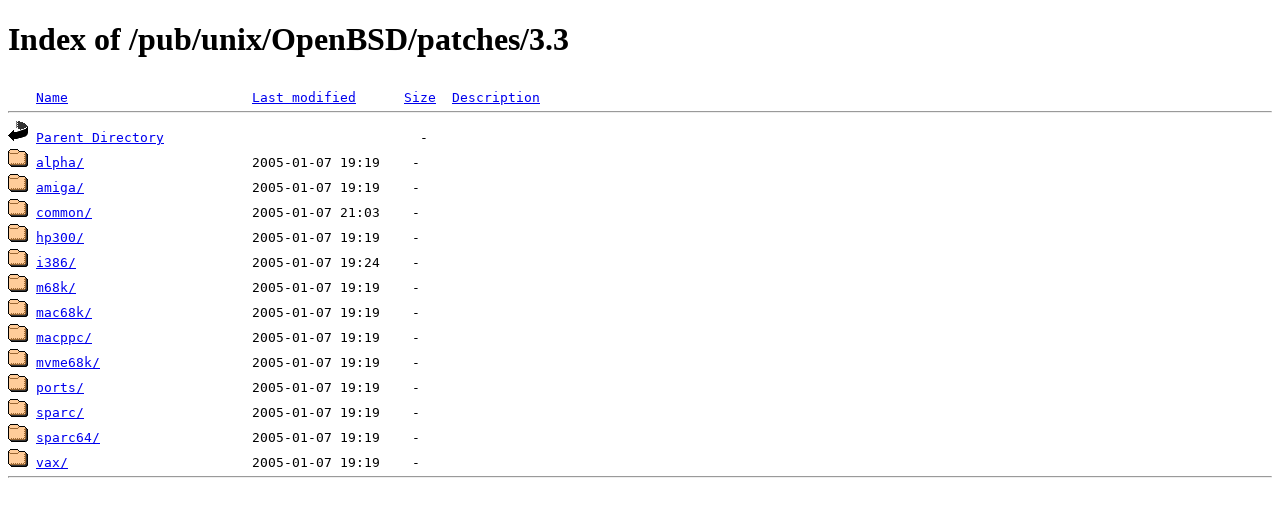

--- FILE ---
content_type: text/html;charset=ISO-8859-1
request_url: http://www.nic.funet.fi/pub/unix/OpenBSD/patches/3.3/
body_size: 2096
content:
<!DOCTYPE HTML PUBLIC "-//W3C//DTD HTML 4.01//EN" "http://www.w3.org/TR/html4/strict.dtd">
<html>
 <head>
  <title>Index of /pub/unix/OpenBSD/patches/3.3</title>
 </head>
 <body>
<h1>Index of /pub/unix/OpenBSD/patches/3.3</h1>
<pre><img src="/icons/blank.gif" alt="Icon "> <a href="?C=N;O=D">Name</a>                       <a href="?C=M;O=A">Last modified</a>      <a href="?C=S;O=A">Size</a>  <a href="?C=D;O=A">Description</a><hr><img src="/icons/back.gif" alt="[PARENTDIR]"> <a href="/pub/unix/OpenBSD/patches/">Parent Directory</a>                                -   
<img src="/icons/folder.gif" alt="[DIR]"> <a href="alpha/">alpha/</a>                     2005-01-07 19:19    -   
<img src="/icons/folder.gif" alt="[DIR]"> <a href="amiga/">amiga/</a>                     2005-01-07 19:19    -   
<img src="/icons/folder.gif" alt="[DIR]"> <a href="common/">common/</a>                    2005-01-07 21:03    -   
<img src="/icons/folder.gif" alt="[DIR]"> <a href="hp300/">hp300/</a>                     2005-01-07 19:19    -   
<img src="/icons/folder.gif" alt="[DIR]"> <a href="i386/">i386/</a>                      2005-01-07 19:24    -   
<img src="/icons/folder.gif" alt="[DIR]"> <a href="m68k/">m68k/</a>                      2005-01-07 19:19    -   
<img src="/icons/folder.gif" alt="[DIR]"> <a href="mac68k/">mac68k/</a>                    2005-01-07 19:19    -   
<img src="/icons/folder.gif" alt="[DIR]"> <a href="macppc/">macppc/</a>                    2005-01-07 19:19    -   
<img src="/icons/folder.gif" alt="[DIR]"> <a href="mvme68k/">mvme68k/</a>                   2005-01-07 19:19    -   
<img src="/icons/folder.gif" alt="[DIR]"> <a href="ports/">ports/</a>                     2005-01-07 19:19    -   
<img src="/icons/folder.gif" alt="[DIR]"> <a href="sparc/">sparc/</a>                     2005-01-07 19:19    -   
<img src="/icons/folder.gif" alt="[DIR]"> <a href="sparc64/">sparc64/</a>                   2005-01-07 19:19    -   
<img src="/icons/folder.gif" alt="[DIR]"> <a href="vax/">vax/</a>                       2005-01-07 19:19    -   
<hr></pre>
</body></html>
